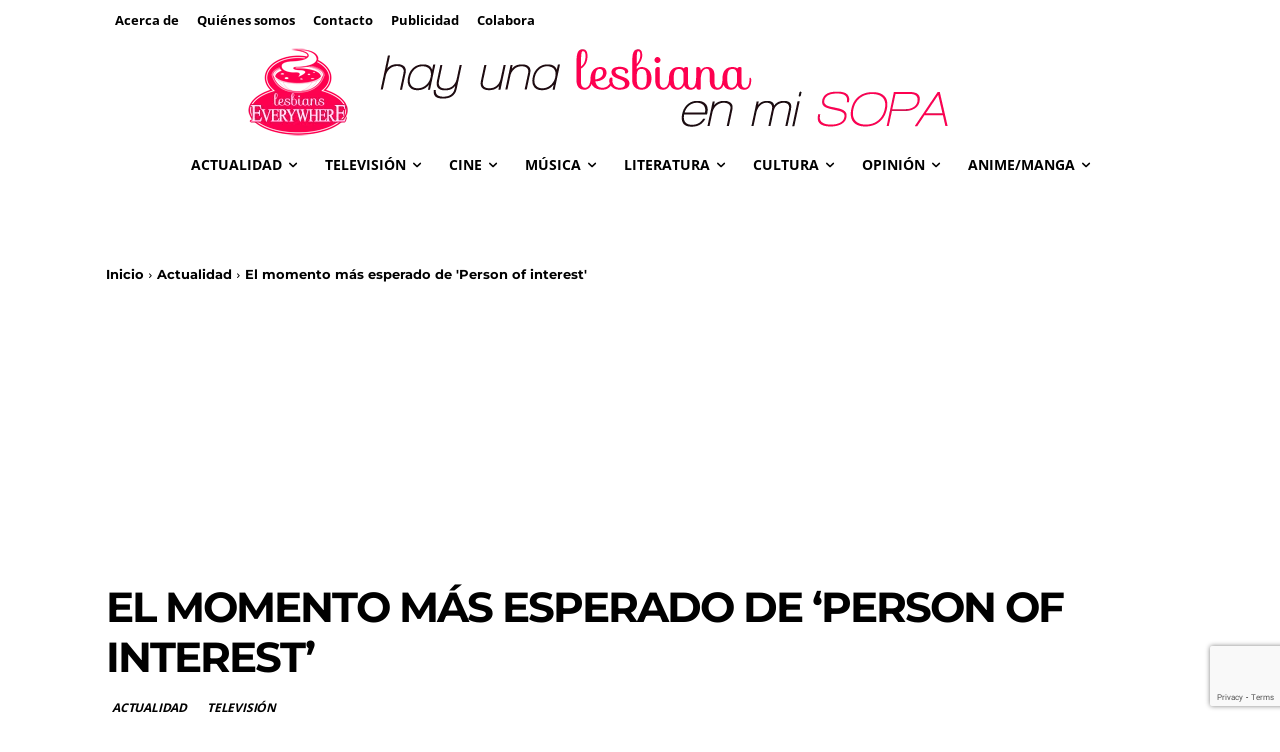

--- FILE ---
content_type: text/html; charset=utf-8
request_url: https://www.google.com/recaptcha/api2/anchor?ar=1&k=6LfToWglAAAAAD-L8ziDj6oUu2L7CYYvlhb6OVOV&co=aHR0cHM6Ly9oYXl1bmFsZXNiaWFuYWVubWlzb3BhLmNvbTo0NDM.&hl=en&v=TkacYOdEJbdB_JjX802TMer9&size=invisible&anchor-ms=20000&execute-ms=15000&cb=8juh18yk1zda
body_size: 45534
content:
<!DOCTYPE HTML><html dir="ltr" lang="en"><head><meta http-equiv="Content-Type" content="text/html; charset=UTF-8">
<meta http-equiv="X-UA-Compatible" content="IE=edge">
<title>reCAPTCHA</title>
<style type="text/css">
/* cyrillic-ext */
@font-face {
  font-family: 'Roboto';
  font-style: normal;
  font-weight: 400;
  src: url(//fonts.gstatic.com/s/roboto/v18/KFOmCnqEu92Fr1Mu72xKKTU1Kvnz.woff2) format('woff2');
  unicode-range: U+0460-052F, U+1C80-1C8A, U+20B4, U+2DE0-2DFF, U+A640-A69F, U+FE2E-FE2F;
}
/* cyrillic */
@font-face {
  font-family: 'Roboto';
  font-style: normal;
  font-weight: 400;
  src: url(//fonts.gstatic.com/s/roboto/v18/KFOmCnqEu92Fr1Mu5mxKKTU1Kvnz.woff2) format('woff2');
  unicode-range: U+0301, U+0400-045F, U+0490-0491, U+04B0-04B1, U+2116;
}
/* greek-ext */
@font-face {
  font-family: 'Roboto';
  font-style: normal;
  font-weight: 400;
  src: url(//fonts.gstatic.com/s/roboto/v18/KFOmCnqEu92Fr1Mu7mxKKTU1Kvnz.woff2) format('woff2');
  unicode-range: U+1F00-1FFF;
}
/* greek */
@font-face {
  font-family: 'Roboto';
  font-style: normal;
  font-weight: 400;
  src: url(//fonts.gstatic.com/s/roboto/v18/KFOmCnqEu92Fr1Mu4WxKKTU1Kvnz.woff2) format('woff2');
  unicode-range: U+0370-0377, U+037A-037F, U+0384-038A, U+038C, U+038E-03A1, U+03A3-03FF;
}
/* vietnamese */
@font-face {
  font-family: 'Roboto';
  font-style: normal;
  font-weight: 400;
  src: url(//fonts.gstatic.com/s/roboto/v18/KFOmCnqEu92Fr1Mu7WxKKTU1Kvnz.woff2) format('woff2');
  unicode-range: U+0102-0103, U+0110-0111, U+0128-0129, U+0168-0169, U+01A0-01A1, U+01AF-01B0, U+0300-0301, U+0303-0304, U+0308-0309, U+0323, U+0329, U+1EA0-1EF9, U+20AB;
}
/* latin-ext */
@font-face {
  font-family: 'Roboto';
  font-style: normal;
  font-weight: 400;
  src: url(//fonts.gstatic.com/s/roboto/v18/KFOmCnqEu92Fr1Mu7GxKKTU1Kvnz.woff2) format('woff2');
  unicode-range: U+0100-02BA, U+02BD-02C5, U+02C7-02CC, U+02CE-02D7, U+02DD-02FF, U+0304, U+0308, U+0329, U+1D00-1DBF, U+1E00-1E9F, U+1EF2-1EFF, U+2020, U+20A0-20AB, U+20AD-20C0, U+2113, U+2C60-2C7F, U+A720-A7FF;
}
/* latin */
@font-face {
  font-family: 'Roboto';
  font-style: normal;
  font-weight: 400;
  src: url(//fonts.gstatic.com/s/roboto/v18/KFOmCnqEu92Fr1Mu4mxKKTU1Kg.woff2) format('woff2');
  unicode-range: U+0000-00FF, U+0131, U+0152-0153, U+02BB-02BC, U+02C6, U+02DA, U+02DC, U+0304, U+0308, U+0329, U+2000-206F, U+20AC, U+2122, U+2191, U+2193, U+2212, U+2215, U+FEFF, U+FFFD;
}
/* cyrillic-ext */
@font-face {
  font-family: 'Roboto';
  font-style: normal;
  font-weight: 500;
  src: url(//fonts.gstatic.com/s/roboto/v18/KFOlCnqEu92Fr1MmEU9fCRc4AMP6lbBP.woff2) format('woff2');
  unicode-range: U+0460-052F, U+1C80-1C8A, U+20B4, U+2DE0-2DFF, U+A640-A69F, U+FE2E-FE2F;
}
/* cyrillic */
@font-face {
  font-family: 'Roboto';
  font-style: normal;
  font-weight: 500;
  src: url(//fonts.gstatic.com/s/roboto/v18/KFOlCnqEu92Fr1MmEU9fABc4AMP6lbBP.woff2) format('woff2');
  unicode-range: U+0301, U+0400-045F, U+0490-0491, U+04B0-04B1, U+2116;
}
/* greek-ext */
@font-face {
  font-family: 'Roboto';
  font-style: normal;
  font-weight: 500;
  src: url(//fonts.gstatic.com/s/roboto/v18/KFOlCnqEu92Fr1MmEU9fCBc4AMP6lbBP.woff2) format('woff2');
  unicode-range: U+1F00-1FFF;
}
/* greek */
@font-face {
  font-family: 'Roboto';
  font-style: normal;
  font-weight: 500;
  src: url(//fonts.gstatic.com/s/roboto/v18/KFOlCnqEu92Fr1MmEU9fBxc4AMP6lbBP.woff2) format('woff2');
  unicode-range: U+0370-0377, U+037A-037F, U+0384-038A, U+038C, U+038E-03A1, U+03A3-03FF;
}
/* vietnamese */
@font-face {
  font-family: 'Roboto';
  font-style: normal;
  font-weight: 500;
  src: url(//fonts.gstatic.com/s/roboto/v18/KFOlCnqEu92Fr1MmEU9fCxc4AMP6lbBP.woff2) format('woff2');
  unicode-range: U+0102-0103, U+0110-0111, U+0128-0129, U+0168-0169, U+01A0-01A1, U+01AF-01B0, U+0300-0301, U+0303-0304, U+0308-0309, U+0323, U+0329, U+1EA0-1EF9, U+20AB;
}
/* latin-ext */
@font-face {
  font-family: 'Roboto';
  font-style: normal;
  font-weight: 500;
  src: url(//fonts.gstatic.com/s/roboto/v18/KFOlCnqEu92Fr1MmEU9fChc4AMP6lbBP.woff2) format('woff2');
  unicode-range: U+0100-02BA, U+02BD-02C5, U+02C7-02CC, U+02CE-02D7, U+02DD-02FF, U+0304, U+0308, U+0329, U+1D00-1DBF, U+1E00-1E9F, U+1EF2-1EFF, U+2020, U+20A0-20AB, U+20AD-20C0, U+2113, U+2C60-2C7F, U+A720-A7FF;
}
/* latin */
@font-face {
  font-family: 'Roboto';
  font-style: normal;
  font-weight: 500;
  src: url(//fonts.gstatic.com/s/roboto/v18/KFOlCnqEu92Fr1MmEU9fBBc4AMP6lQ.woff2) format('woff2');
  unicode-range: U+0000-00FF, U+0131, U+0152-0153, U+02BB-02BC, U+02C6, U+02DA, U+02DC, U+0304, U+0308, U+0329, U+2000-206F, U+20AC, U+2122, U+2191, U+2193, U+2212, U+2215, U+FEFF, U+FFFD;
}
/* cyrillic-ext */
@font-face {
  font-family: 'Roboto';
  font-style: normal;
  font-weight: 900;
  src: url(//fonts.gstatic.com/s/roboto/v18/KFOlCnqEu92Fr1MmYUtfCRc4AMP6lbBP.woff2) format('woff2');
  unicode-range: U+0460-052F, U+1C80-1C8A, U+20B4, U+2DE0-2DFF, U+A640-A69F, U+FE2E-FE2F;
}
/* cyrillic */
@font-face {
  font-family: 'Roboto';
  font-style: normal;
  font-weight: 900;
  src: url(//fonts.gstatic.com/s/roboto/v18/KFOlCnqEu92Fr1MmYUtfABc4AMP6lbBP.woff2) format('woff2');
  unicode-range: U+0301, U+0400-045F, U+0490-0491, U+04B0-04B1, U+2116;
}
/* greek-ext */
@font-face {
  font-family: 'Roboto';
  font-style: normal;
  font-weight: 900;
  src: url(//fonts.gstatic.com/s/roboto/v18/KFOlCnqEu92Fr1MmYUtfCBc4AMP6lbBP.woff2) format('woff2');
  unicode-range: U+1F00-1FFF;
}
/* greek */
@font-face {
  font-family: 'Roboto';
  font-style: normal;
  font-weight: 900;
  src: url(//fonts.gstatic.com/s/roboto/v18/KFOlCnqEu92Fr1MmYUtfBxc4AMP6lbBP.woff2) format('woff2');
  unicode-range: U+0370-0377, U+037A-037F, U+0384-038A, U+038C, U+038E-03A1, U+03A3-03FF;
}
/* vietnamese */
@font-face {
  font-family: 'Roboto';
  font-style: normal;
  font-weight: 900;
  src: url(//fonts.gstatic.com/s/roboto/v18/KFOlCnqEu92Fr1MmYUtfCxc4AMP6lbBP.woff2) format('woff2');
  unicode-range: U+0102-0103, U+0110-0111, U+0128-0129, U+0168-0169, U+01A0-01A1, U+01AF-01B0, U+0300-0301, U+0303-0304, U+0308-0309, U+0323, U+0329, U+1EA0-1EF9, U+20AB;
}
/* latin-ext */
@font-face {
  font-family: 'Roboto';
  font-style: normal;
  font-weight: 900;
  src: url(//fonts.gstatic.com/s/roboto/v18/KFOlCnqEu92Fr1MmYUtfChc4AMP6lbBP.woff2) format('woff2');
  unicode-range: U+0100-02BA, U+02BD-02C5, U+02C7-02CC, U+02CE-02D7, U+02DD-02FF, U+0304, U+0308, U+0329, U+1D00-1DBF, U+1E00-1E9F, U+1EF2-1EFF, U+2020, U+20A0-20AB, U+20AD-20C0, U+2113, U+2C60-2C7F, U+A720-A7FF;
}
/* latin */
@font-face {
  font-family: 'Roboto';
  font-style: normal;
  font-weight: 900;
  src: url(//fonts.gstatic.com/s/roboto/v18/KFOlCnqEu92Fr1MmYUtfBBc4AMP6lQ.woff2) format('woff2');
  unicode-range: U+0000-00FF, U+0131, U+0152-0153, U+02BB-02BC, U+02C6, U+02DA, U+02DC, U+0304, U+0308, U+0329, U+2000-206F, U+20AC, U+2122, U+2191, U+2193, U+2212, U+2215, U+FEFF, U+FFFD;
}

</style>
<link rel="stylesheet" type="text/css" href="https://www.gstatic.com/recaptcha/releases/TkacYOdEJbdB_JjX802TMer9/styles__ltr.css">
<script nonce="6hplz6hKGFZi0VGpUwfoCg" type="text/javascript">window['__recaptcha_api'] = 'https://www.google.com/recaptcha/api2/';</script>
<script type="text/javascript" src="https://www.gstatic.com/recaptcha/releases/TkacYOdEJbdB_JjX802TMer9/recaptcha__en.js" nonce="6hplz6hKGFZi0VGpUwfoCg">
      
    </script></head>
<body><div id="rc-anchor-alert" class="rc-anchor-alert"></div>
<input type="hidden" id="recaptcha-token" value="[base64]">
<script type="text/javascript" nonce="6hplz6hKGFZi0VGpUwfoCg">
      recaptcha.anchor.Main.init("[\x22ainput\x22,[\x22bgdata\x22,\x22\x22,\[base64]/[base64]/[base64]/[base64]/ODU6NzksKFIuUF89RixSKSksUi51KSksUi5TKS5wdXNoKFtQZyx0LFg/[base64]/[base64]/[base64]/[base64]/bmV3IE5bd10oUFswXSk6Vz09Mj9uZXcgTlt3XShQWzBdLFBbMV0pOlc9PTM/bmV3IE5bd10oUFswXSxQWzFdLFBbMl0pOlc9PTQ/[base64]/[base64]/[base64]/[base64]/[base64]/[base64]\\u003d\\u003d\x22,\[base64]\\u003d\\u003d\x22,\x22esK1wqx6w5PCsX/CpMKKf8KGY8OhwpofJcOEw4RDwpbDssOUbWMcW8K+w5lGTsK9eFLDncOjwrhYScOHw4nCpjTCtgkBwqs0wqd2T8KYfMKyOxXDlXliacKswqrDq8KBw6PDhMKEw4fDjxPClnjCjsKzwrXCgcKPw4LCtTbDlcKXBcKfZknDvcOqwqPDksO9w6/Cj8OpwqMXY8KiwqdnQy8SwrQhwpgTFcKqwrjDp1/Dn8KFw6LCj8OaJ09WwoMRwoXCrMKjwoQJCcKwIU7DscO3wrfCusOfwoLCgSPDgwjCtsO0w5LDpMO2wq8awqVKPsOPwpc8wqZMS8O+wr4OUMKrw5VZZMKmwoF+w6hhw5/CjArDjxTCo2XCicOhKcKUw7NswqzDvcOyM8OcChozFcK5fSppfcOXAsKORsOICcOCwpPDjG/DhsKGw6TCvDLDqB92ajPCgAEKw7lSw5Inwo3ChQLDtR3Dm8K9D8Okwpp0wr7DvsKzw7fDv2p6bsKvMcKCw6DCpsOxBQ92KXjCj24AwrbDunlcw5zCjVTCsHdrw4M/[base64]/[base64]/CqcOcRUR1CyxdK0cywqbDuGZSYMOcwqYDwplvGcKnDsKxBcKzw6DDvsKeKcOrwpfCjcKUw74ew4Qtw7Q4Q8K5fjNlwqjDkMOGwpPCpcOYwovDm1nCvX/DksOLwqFIwq3CkcKDQMKBwqxnXcO/w5DCohMbOsK8wqojw48fwpfDm8Kxwr9uMcKxTsK2wrzDlzvCmknDv2RwSQ88F3nCmsKMEMOKL3pAFF7DlCNdDj0Rw50pY1nDkxAOLjvCkjF7wq5awppwHcOYf8OawoXDicOpScKfw70jGhInecKfwpzDisOywqh4w6M/w5zDlMK5W8Oqwrw4VcKowq8rw63CqsO+w5NcDMKrEcOjd8OVw6ZBw7pPw5FFw6TCrQELw6fCnMKpw69VJcK9dwrCgcKpfB7CpFvDlcOOwrDDjiEEw4DCp8O3dMOtbsO+woQEVH1Kw5zDtMOZwrM7T0/[base64]/Co8KAw7DDs8OqwrrClcKCdAU3w5UOc3PDlsKYwrfClsOdw5nCj8OmwrTCnQXDqG1jwonDkcK/MwVoQiHDqy5RwoDCtsKGwq7DnErCkMKYw6RUw4jCrcKDw7tvRsKYwqHCumPDpgDDvmxMbjrCgkUGWzAOwoRtVsOAfgcnYAPDs8Kfw7dFw5Nsw6DDvSrDo07Dl8KUwonCmcKcwogMIMOLXMOUHWxqTMKOw5HCgw9+LXjDuMKsYnLCt8Kmwq42woXCgC/[base64]/Cv3TDijgHPQxldl3Ch8OMBcKiccORBsK/wp0MI2xECEzCvwLCp3ZQwoPDhFx7ZcKowq/DmMOxw4Fnw6c0wo/DjcKZw6fCncKJIMOOw4nCj8Okw601RibDjcKgw7vCjMKBMkTDn8KAwoLDvMKqfj7DgUB/wowKMcO/w6TCmyNWwrgaWMOsLmEqWn9lwoTDhWAIA8OWSMK8Jmw4QEtNPsKZw7bDn8OiYcKkehxNGGHCuyQ9WgjCgMKTwqfCpkDDm1/DusO4wqvCgx7DqSTCpsO1McK8FsKQwqbCgsOAB8K8T8Oyw7nCsQHCr0nCu1kew7fCv8OFBzF2woDDpDV1w4wYw6VAwrZaN10JwrAyw7thezRoXG3DukbDrsOgXDtjwo0VYiLCmEgUccKJOcOyw5rCiCLCmsKywoTCvMORV8OOfxPChwdvw5fDgmfDhMO2w6o/wrDDkcKAFz/DtzkUwoLDgzFORj/DlMK8wpk+w4vDsgpgCcK9w5xEwp7DusKbw7/DlFEGw63CrcKWwp9ZwpF0OcOOw4fCgsK1OsO+NMK8wozCssKQw4t1w6LCpcKZw6F6U8KmR8OUD8O/[base64]/BcOjwo3ChSHCqMOVwpMawoXCgQjDiMOXBMOJPcOzdWlCUzsnw4RsMVnChMKSD2AUw7HCsCFrXMKuXXHClk/Ds3VwecOrJw7CgcO7wojDjSoawonDhVdqecOAd20rQHTCmMKAwoBlfDTDncOWwrPDgcKYw79PwqHDpMOfwo7DvVXDqcKHw5bDoS7CjMKTw4zDpsO4MkDDtcKUMcOuwo12bMOrHsOJPMK9JFopwq4/[base64]/wrHCsyo8wpTCqcKfwrR3wqhoMnfDr8KOwr0AO2hGU8KawrbDtMKmBcOKWMKZwo8nKsO/[base64]/DksOoKMK9w6LCkAlSw4TDkxXCvzvCncOKw6LDtcOjwoYmw6MdMA9dwqVlZy1LwpLDksO+DsKdw7HClcKww51VPMKMA2tHw5sMfsK7w7kVwpZzecOrwrVDw5A0w5nCn8O+Ll7DuT3Cp8KJw4vCrHA7DMKDw4nCqgoKFnXDn1YTw7QMCcO/[base64]/Dp8KhY3vCtMO6w7EzLcOIw6jCjXnDr8O2NnbDjnDCrznDq2/Dp8OAw7VLw5HCozTCqlIVwrIxw6VWLMKiQcOAw6lCwodNwrDCj3/DmEM3wrzDlQnCmg/DkhgkwrDDn8K4w5p/fRnDmTLCosOGw5Ifw57DpMKrwqLCsmrChMOmwpzDgsOhwqsWIlrCiVbDvgwsAUHDhGwow5Ahw7XCjlTCr2jCi8KUwp/CpyYKwpTCgsK+wo45S8Ozwr1+Mk/Dnkl6T8KLw4MEw7/CqcOIwqfDqsOuLQXDi8Kkw73CjRTDvsO+YsKLw5rCt8KDwpPCryAEOsK8Xk91w7tHwphdwqQFw5waw5vDnxkOJcK8wopWw4VAAWoVwo3DhBjDoMOlwpbCkiLCk8OVw4/DssKSa15LHmQaMEcjCMOGw5/DuMK4w6lSAHEiPMKEwrQKa2/[base64]/[base64]/DvsO6cirCtkdNwrDCqcK1wokMwrQ2N8KXJEtxasORwq0fNMKaU8OtwojDvMOZw7XCokxQY8KfMsK1XgPDvER1wqIhwrApeMOiwoTCnAzCglhUasK+aMKVwqgPG04+BTkGeMK2wq3Dky/DuMKUwrPCu3NYCWlsd1J9wqYLw7zDvipvwprCvkvCmxDDncOvPMOWLMKfwq5/a3/DicKDKQzDgMO/wp3DjTPCsV4YwqXCpScVwrvCu0HCicO4w64cw43DgMOWw4cZwr8WwocIw6ErF8OpAcKHJhLDt8KkDgEVYMKBw4oww4PDmmDDtDB9w7jCrcOZwrt4JcKBDHvDv8ORFsOFCwzCtwfDmsK/XX0wHBnChsOfXm7ChcOWworDnxXDuTXCk8KTwrpAKj0QJsO/ck5ywockw5pPVsKXwrtsT3rCmcO0w5fDucKAW8O2woVpcBPCjRXCv8KIV8Ouw57DpMK5wrDCvMOkwqvCqk1qwo5dXW/Cgzhme2HCjBvCsMKgwprDgGMPwpMuw50Ew4Y+b8KUVcO7TSbDlMKYw7B5FRxCZcOPDhU+XcKywqhAZcOSBsOeM8KaTgHChEJNLsORw499wp/CkMKWwrLDgsKRYT02wo9LLsKywqPCqsKqcsKfIsKkwqFjw4NPw57DilvCq8OrFXgZZWLCuWXCknY/aWFdU3jDlwzDulzDisO7YQsHLsKMwqnDpAzCjBHDu8KJwrvCvMOfwotaw5BrIknDu1/CqiXDvg/[base64]/[base64]/[base64]/DuSnDhBVQw7phf37DscK3ZcK8wq83d8Kwc8K+On7Ck8OOYsKlw5bCqcKEPmVkwrpvwqnDnXVowrjDvwBxwrTChsKcJVFqBR88QcOpNE/[base64]/w4PCgsOxw7YrZcKCwrEAPQfCpBLChG/[base64]/Dl8O1OMKWw53Ch8OFwoN6YcKtw6wzG2PDlDQmIsK8w4fCvcOww6gseW/[base64]/w57DnsOkezpsw7gIw5LDu8KIIcOsw7fDpH4Jw53DhsOjJ1vCt8Kcw4PCkQ8HA3Z6w41wD8KieSHCpD3DmMKhK8ObXcOiwqHDkBXCmMOQUcKiwrnDt8KjJsODwrVtw7/[base64]/CncOzbFZgwoo4MMOTC8O6BsKSAcO8LcKUwpHDqsOeUWHCoh59w5vCncK5M8KcwoRMwp/Dh8OHFRlObsOTw4PDscO/eAt0fsOywo9lwpzDnm3CmMOKw6lYEcKraMOlWcKPwqHCssK/fl9Vw5Ycw7UZwofCrFHChcKJMsOnw6vDmQYVwqhFwqFowp1QwprDgV/CpVbCvGpdw4DCpMOFwpvDuU3CssOnw5HDpkrDlzLCkSTDgMOnQFfDpjLDr8Oowp/[base64]/Cl8KYXMOhYcK7HcKlFsOuZmcVPzliesKAOFcww5TCrcOMTMKEwpVww5ofw7nDosO2wp4Ywq/DrnzCgMO4dMKgwqJAYwQDY2bCs2sxXiPDvCXCk18uwr0Lw6nDtjJJdMKoEMOgUcKdw4TDkkwgFkfDksKxwpg0wqd9wpTCjcK/[base64]/DlMKJdcK+wrnDu0TCvRViwoISw7pdw7RxGUbCr0E3w4XCn8KhfsOBRX7DhsOzwoBsw4vCvCFrwpklOibCti7DgxJOw5g6w6x/w596X3zCisOhw4w8Sk04WEs4TmdrLMOkewdIw7cPw6rDo8OZwpl7AkdBw6cVDABqwpnDj8K1JlbCrQliMsKWS2xqUcO+w5TCg8OMwqkCLMKoakd5MsKVZcOnwqQAU8KjYzjCusKGwrHDjMO9G8OSSCvDncOyw7HCo3/DkcKkw75Zw64MwpjDjsKzwp1KEG4OH8Kaw6p9wrLCryMsw7N7a8OjwqIewr5+BsO6asKew4PDnsK1bcKPwrc+w73DoMKlOxYHEsOtLyrCosOEwr16w6ZlwpkbwrzDgsOyZ8Kvw7jCmsKww7cda37DrsK6w4/[base64]/[base64]/DpRNhw5DDusOCw4jCnF/DuMOPUMKYOHJUZDs6aT1cwpZGdcKtfcObwpXDucKcwrDDqSLCs8OtUy7DvVTDvMOSw4NzGSZHwoZ+w61qw6vCk8Ovw5zDjcKrdcOrDVsYwq8Xw7xUw4Mjw5/Dt8KGQDzCk8OQaE3CsGvDtBjCgsKCwo/CosOEDMK3TcOpwphqOcO7fMKtw6MII3PCtkPCgsOfw63CmgU+H8Kxw64gYUEPeQEnw53CpXbCnz8oCgXCtEfCo8OxwpLDgMObw53Cv0Z4woTDl2/DjsOow4PCvCpsw519BsKGw6XCskEnwr/Dq8Kbw5lxwp/CunbDsA/DsW/CmMOKwrrDuX/[base64]/Du8KDU0ITVnwDw5U0w5x4w7LDhsOiN0jDv8KGw7FvNjx5w459w6vCgMOZw5oEGMOnwrbDkSTCmgAfIMOMwqhIAMKtdHPCncK3w7Fzwo/CqMKxeUTDgsOjwpAow70Mw7/[base64]/CssOtAmjDvsKhR8OZd8KycH7CrU51wqTDpg3CpQrDshYUwoTDp8K6wpDCm1leQsKBw4IldF8Jwo1cw4d6J8OIwqAvwoEEc1QgwqgaVMOBw57CgcOGw7ArdcOxw7HCnMKDwqwBDR7DqcKHW8KARB3Dqg0/wqPDnhHCvDRcwr7Dj8KyWcKOQAHCu8Kvw48yBMOOw7PDoSg/wqM8P8OZbMOgw73DlcO6NMKvwrhlJ8KbF8O8FVdSwobDlQrDsGbDrzTCg17ChyB/I3UBUm4vwqXDosO1wrVWfMKFTcOaw5XDpHTCmcKpwqM4HsK/Wwt9w4c4w7AGKsOBASwww44cP8KbcsOUAirCuX1edsOtJmjDrhVPKcOsSMOdwpNOSsKkUsOgd8OYw4M0DzcQdmXCoUrCigbClFhvEX/DmcKvwrvDl8OuO1HClAjCkMOCw5DDoTbDu8O7w6J7PyvDhFNmHE/Cq8KGXjlzw6HCkMK7D39Mc8OyfmfDusOVcl/[base64]/DhMK8FsKGa8KzwrHCnDDDu3zCiEJJMCrDpsOCwpLDrB/CmMOswqFqw4DCrFUqw7rDuCQ/eMK9dn3DqHfDkiDDmj7Co8Kqw60QUMKmfsOAPcKmJ8KBwqfCusKTwpZqw6t6w4xMUXjCgkbDi8KNRcO2w5wKw5zDjUHDlsOKJEsoNsOgaMKyOUbCtcOPORBFNsOfwrx0T1PDim0UwowCTMOtMl46wpzDmlnDlsKmwr94KsO/wpPCvk8Nw6tUWMOSHDzCugbDnHkTNjXDr8KBwqDDoTYfOEMQJ8KhwoIHwo1Dw7PDmGMaNyHCs0LDrsKcGHHCt8OxwoF3w40TwrttwrRgDsOGcjdtL8OAwrrCiDdAw4fCvsOAwodCS8KWKMOPw4wuwqPCrgHDgsK3w7fCncKDwrQ/w4TCtMKaQRQNw4nCjcODwosBUcKMFAURw6l6dGrDvcOcw5VGXMOiVixrw6bCi19JUk10LMO9wrvDrVtvwrI3R8OuJsOzwoLCmUvCjyDChsO4U8OaTRHCk8KCwrbDoGcRwo8Dw6sAdcKgwpNifC/ClXAibB1EYMK/wpvCmnpsDUQAw7bCncKOVsOMwp/Do3rDpEXCqcOEwoo2Ry97w7IoCcK4b8Ocw43CtFIfV8KJwrdqRMOnwqnDozHDq1LCpUNUd8KpwpAvwpthw6FddFLDqcO1cD0/DcKMU2QjwqcMDVfCtsKiwqpCbsONwpoiw5/DhMK4w6YKw7PCrx3Cs8OewpUWw6bDsMK6wpNEwrABX8OKMcKFEj1UwqbDt8Oaw7vDtgzDkx0vw43DnWY/[base64]/[base64]/CmXvDtHvDh8OBAcKVw4fDqmjDusOGWx7DuSVtwowXY8KhwpTDucOCUMOowo/CkMOkJFHCnzrCshPCni3DtxQvw4UZZsO+RMKiw7wdY8KrwpHCmsKjw7o3CE/DnsO3O1dLC8OofMOvdCbCnmXCosOJw7EhEX3CgTNdwokGMMK3fUZrwpXCkcOLDsK5wrnDih1/NsO1R1VEKMK3fm7Cm8KBUHXDi8OWw7VNcMOFwrTDu8OoN1wJfhvDolYxVsKAYyzDjsOxwpPCksOSNsKXw4JLQMKKSsKHeXIOGhTCtgpnw4E/wp7CjcO5FsOCSsOfXCFydBTDpihYwofDumHDnT0eVVNkwo1jVMK+wpJucyDDlsOuW8KIEMOaEMK0GX9CXl7DvWjDqMKbTcKCOcKpw7LDphPDjsKsZntLU0jCmsO4TQ8MJHIdOcKWwprDtijCqCfDrVQowoUMwp/DhkfCqBRYY8OTw53DvlnDlMKEPT/Ctzt3wpDDrsObwpNBwpEqXcO9wqvDq8O/OEtVbz7DizhKwpQ9wokGF8KDw6vCtMOmwrkgwqQdeQxGeWzCscOoEzTDjMK+RMKAA2rCssKVw7nCrMOfH8KVw4YmRAkRwrLDh8ODWXHCssO7w5zDkMOpwpgOFMKpVUdvDxh2EMOiaMKRZcO+BSfDrzvCosO/[base64]/CkkYbw5zDqgoaw5NqRWzClsK/wp/[base64]/CpcOLw7lBPkTCgMOxw6JNw6nDrcOeDcKrK8KawpnDncOQwoMVZ8OgfsOHDcOKwr4/w5x8XBhlcD/CssKJDGnDocO0w49Dw6/Dm8OzTXvDm1ZqwprCkSohdmALM8KDUMOHQylsw7/DqHZnw4LChzNYFcOOXRPDqsK5wrh5wqUIwrJvw6zDhcKPwqvDqRPDg15pwqxTYsKbEGHCucOFGcOUITDDmi88w7vCsGLCp8O3w7rDvWRAHxDCmsKrw5owT8KIwpBYwpjDsT3DlxM9w59fw5kAwrHCpgI4w6soG8KCfCdmcCLDlMOJTy/ChsO5wpRDwopTw7PCh8OYw5ZsbMOzw4sHdyrDh8KxwrUAwqUJK8O+w4tfNsKSwrPCqUvDt0bCscOrwoxYe1cqw4N7UcOlVHEZwr0mHsK3w5TCoVl9d8KiSMKyPMKPF8OsLADDilnDkcKpVsO+UVFEwoNlLHrCvsKzwooUD8K9GMK+w7rDhi/[base64]/DkMOjw5cBw5pcBlESw5g3bxTCtcO4w5AVwrLDnkMWwp5DEBVOBwvCkwQ5w6fDosKcM8ObFcO6UlnCosKjw6vCs8O5w6hTw5teNzPCkgLDoStiwpXDk20LKUrDlwBrDj5tw5HDk8KcwrJvwo/Dk8KxDMOkHcKWGMKkA1J+woLDlxnCmjHDvFnCtn7CqMOgEMOIBSwYA3kRLsOSw5Qcw7wgbsO6wrXCslZ+Nz8VwqDCjh1LJwLCkwJmwq/CvURZBcKGS8KjwofDl3FQw4EYw4vCm8KSwq7CiBUywoN/[base64]/wpTCjsOsQ1shdjA/[base64]/[base64]/DlMKEwoBGwo55fVlhwrYlKMOHCsOZwooqw7bCncORw7l/[base64]/w7JvTWHCnSPDoMKpwr07w43DvFINw7Qmwp8cK0nCm8KiwrwZwoUKwqQKw4lpw7RBwrReTlwgwo3CiT/[base64]/CiMKzRcKmZcO6Vx3DpRbCscOFwpPDjsOuIDNXw63CrMKBwqlmw4zCqsOgwozDkMKaLE7DhUzCqmnDolfCrcKoEVbDjV09csOiwpw/bsOPaMOXw7U6wpHClhnDr0U/w5DDnsOKw5ASVsKuZDceJ8OVQXfClgfDrcOiQCAGesKjRgQOwqVFcW7DnHMhMG3CmsOhwq0fQ1vCo1HCtE/DqjMhw4xbw4DChMKnwonCssKkw5DDsVXCpMKWAEDChMO3LcK/wqo6FMKIS8OKw6AEw5cIHjLDiwzDgHEmdsKNB3/CtxHDqW4PdRNpw6ACw48VwpYRw6XDh2DDlcKdw4cKQMKJZ2jDjA0vwo/[base64]/McOgw6bDvMK3wr9kKT1XwrbCq8OUQhVuDBHClhANR8OEdcK6C3Z/w4PCrC3Dl8KnbcOrdMKlEcOISsKeD8OGwqFbwrw+OlrDpBsEKknDgC3DvCVRwox0IRhqfR05KgTCksKSQsOpKMKnwobDoQHCrQbDosOkwobCnmt7w4/Cg8O8w68OPcKYRcOPwrHDuhjCqgrDhhMAYMKmTFPCujIuMsOvwqo+w4wFYcKkYW9jw7bCs2ZbOiU1w6XDpMKhfy/DlcOZwqvDr8Oiw6hAJ1xNw4nCgsKBw5xQfsKOw6PDp8KDGcKOw5rChMKVwq/Cmko2AcKcwpluw7ZJDMKTwobCm8K4DCzChcOBbyLCmcK0HTHCgsOgworCrG3DiRjCrsONwqNgw4rCtcOPBGDDujXCt03DosO2wpLDnQ3Dt3IIw6MxG8O/XMOkw6XDujrDoAHDoDjDtx5yCHgKwrccwoPDhiwYe8OEKcOyw4pLTBUNwoEVbGPDhiHDpMOOw4nDjMKQwoo3wo96w7RaccOAwo0Ywq/Dq8Kgw6ULw6/CoMKXc8ORSsOOGcOBNS57wpIew7x3JcOXwrgjXljDv8K6PsKYPQbCnsOBwpHDiSHCtcKXw7gJwpw9wp03w6vCvhs7BsKFclhwLsKBw79SPTwawrvCqw7CjH9hw4/[base64]/DvMKPw5XCjn1lTMKiG8KbCiLDq8OqLQzCkcOLDGrCosK1ZU/DjcOGDwDCsU3Dsx3CpgnDuSrDsyEDwpHCnsOHVcKRw5Q9wrJjwrjCvsKtB3sTDT1fwoHDoMKfw5UlwpTCvj/Chx8aX2bCnMK6AwfDg8KqW3LDscKVHFPDkw/CqcORUCfDih/DtsKGw51TK8O9LmpKw6lgwpTChcKtw6xoFgE2w4/[base64]/Ctz4Ow7gwb2rDlQNTD3bCu8OtTsOYw4PDgQshw5oDw69MwrHDumMowoXDq8OGw4h+wpzDiMKzw7kXEsOgwoPDpSM7YsKjdsOHGhtBw5p3CA/[base64]/Dn8OXdcOYMsOUNS1bDMOSdMKiHxd6L3DDscOyw6E9HcO5HAozNFwow6nDtsOdDUDCgynDuwzDnB/CuMKJwqsvMsKGwofDimnCrcOjF1fDpAoZejZhcMOgUsKMUhvDnwlTwqgxUDnCuMKpw7XCscK/OAEfwoTDt0lwEHTCusK+w63Ci8Oiw5HCm8KTw7/ChMKmwoMUSDLCscKXFlMaJ8Oawooew5PDkcO4w5bDhXLCl8Kkw7bCtcOcwqAuQcOeDH3DsMO0WsKGZMKFw5DDo08Wwr9QwoACbsK2MR/Dp8Kfw6rCk23DhcO0w4nDgcOBRxQ3w6zCuMKTwqrDvUBGwqJ3LsKMw4gBCcO5wqhdwp13WEZaUULDsjNceHh3w6EkwpvDtsKqwq3DtgFQwrNhwrEPGnMWwo/[base64]/Cg0vDsR1McQ1ceApMPHspwqgFwrkkwr/CjsKjJ8KTwo3DtGZHNUgPZMK/YiTDssKNw6rDjMK5bF/CmcO2MmPDvMKHAHzCpzNtw4DCgXIkwpLDmyRDKD3DgcO0dlpbcyNewq3DqWZgUDF4wrEWLsKZwokYVMKhwqcgw4IAcMKbwpXCv1IdwoHDtkbCvcOtfEvDi8KVW8OweMKzwoXDocKKDHokw7/DjhZbGcKLw7QrVjjDqzoHw5xTE2lLw53CrXtEwrLDjsOOTsK2wo3CjDXDk04jw5jDlRRzahtkHlrClzd9EMOxYSHDl8OYwq99ZAlCwqoDwq02WQjCscKrU1NyO1cawqPCvcO6OhDCjFjCp0AafMKRdsKWwr8ywojCtsO2w7XCusOVw6gYHsK+wrdiOMKtw7/CsWTCoMOBwqTCgFxUw6zCj2TDrDbCj8O8UiPDoEZMw6zCmiFmw4HDoMKDw7PDtBXCjsO7w6dfwrLDhXvCv8KVLgM5woTDtmvDq8KgcMOQfMOrHU/CkFFZXsKsWMOTAB7DrcOIw6xCJHzCrWESY8OEw7TDvsKAQsOWfcODbsKow7PDvBLDmzTDjcOzRsKjw5Ulwq7DpQ47UV7DkUjCjm5uRE1wworDghjCgMOpKSfCssKOTMK5dsKDQWvCt8KkwpLCs8KKFiXCok7DmUM2w7/CgsKjw5zCssK/woNubSTCoMKawpBTMsKIw4vDlgzDvMOIw4vDjG9oQcKLw5I9BMO7woXCsGBnSlrDs1Qdw7rDpsKMw54rATfCvCNTw5XCn0MqCFvCqUxJVsOywow4FsO+Q3d7w7/Cq8O1w5/DvcOJwqTDkEjDqMKSwq3CqEnCjMOdw5PCr8OmwrJ+EWTDpMOVw4DClsOlHD5nHirCgMKew7YwfcK3XcOiwqkWYsKvw4Y/[base64]/DkcKqwrccesOzwqnDmBoFasK6fMKWwpPCh8K5My/CgMKaHMKAw6/[base64]/[base64]/CosKmWMOEbMOwwq0YaQDClMK6AMOPF8OiwqTDscKEwovDtHbCknkVJ8ONTmLDp8KRwq4KwpHCnMKowqfCoj0gw44DwoLChkLDnQJJKQF6O8Oow53DmcO3D8KVasOaSsOLcgNfRwFiAMKzwr5WQyTDrcK/wqXCu3Aqw6nCs09+K8K6XCfDlsKCw6/CoMOiUBloEcKRa2jClhYRwp3Cp8OQMMOIw6nCtw7CsRLDuXDDmQDCqcOnw4vDu8K7w4k+woHDkmnDp8KjIyZbw7obwpPDksO0wr7Dg8O+wqN8woXDksO4L1DCn3/Cll9aN8OpGMO4BmNlETjCiFkTw4huwqrDr35XwpRvw5V7WBjDscKpw5vDqMOAUMK+AsOtfhvDgAnCh2/[base64]/JcOiWQTCmAofegNXwr3Cl1BeCx9vTcKTAsKDwqA2wpJ0PcKNPy/DimXDpMKBb07DnAx/GsKLwoXDsUDDusKgw5RCUhnCksKowrXCrXwsw5bCqUfDoMOgwo/ClAzDrAnDrMKIw58uJMOUAMOqwr1DdA3ChBYxN8OXwqw+w7rDuVnCjR7DkcOzwqzCiFHCscKjwp/[base64]/ChcKDwo/CoELCr8OBDCl2SMOND8Ogej53YMOODy3CqMKnISQcwrwBUg9WwqTCnsKMw67DpMOHZx9pwrsHwpgMw4bDkQ1zwodEwpfCoMOQAMKLw4zCkETCt8KBIhEmWcKSw6nCq1E0Qj/Do1HDsnRMwrbDlsKxaAjDmjoSE8KwwoLDk0jDgcOywqRBw6VncURqB1pNw5jCr8KNwqhdNGPDoVvDvsOAw6zCgS3CpsOeGwzDt8KoNcKnQ8KawqLChy7DosKMw5nCt1vDnsO7w5fCq8OSwq9dwqgZTsONYhPCrcKjwo/Cp0bCtsOpw5/DnBZBDcOpw5HCjlTCl3nDl8KCBVrCuhLCkMO6GHXCpVs3esKLwovDnlY+chbCnsKmw5E+a3oTwqzDhB/DtWJ/Vlpmw5TCugYhS0FCMlTChF1Tw4TCs37CtwrDscKGwpbDuFE0wpVkTMKuwpPDjsKIwrXDi01Vw7dFwozDh8KcG3cCwovDscOvwpjClwTDk8O2Lwl1wpd8Tj8Kw7rDgkFDw5YFw5pbQsOma0oxw6tcN8KAwqkPPMKaw4TCpMOJwosIw5jCvsOJRcKpw4/Du8OXNsOpTcKVw4E3wpnDiSZMN07ClD4mNz7DisK+wrzDlMOdwobCtcOfwqLChF98w5fDs8KIw6XDnBRhCsO0XRgJeTvDrT7DokjCtsO3eMOAfRc+IMOGw6F/UcKOIMOzwrhNHcKrwqHDg8KfwooYH1hzdF0awrXDsVEcN8K4IVvDmcOJGk/DgQ3Dh8Oow5QBwqTDlsK6w7UJe8Kmw4QCwrjCl0/[base64]/wpETeydww78pw6VwK8KRRjbDm8KPw5jCkwsMVcO/wqEqw5MFfsKMfMOswrB7SXs8HcK/[base64]/wqppLcOZAT1nwolzw4rCoDfDvxttKWnDgDjDuRVWwrUawonCiCUkw5HDrcO7woZ8UAPDhUnDqcK1NH/Dv8OZwpE+MMOtwonDhgcdw71IwrfCl8OQw5MBw5VAOWrCmjw4w4gjwpbDiMKALFvCqlVHEBbCrcONwrMMw7XDgR3DnsOiw6PCpMKzJ14pwrVBw74FQcOuQcOsw43CrsO8wovCo8O2w7lCUkjCrj1gMHFiw4UjIMKGw6NowoZ0wqnDhsO2VMKWDh3CslrDvh/CksOVWx8Jw5zCtcKWZmDDvQQYwp7CmMO5w6bDjmRNwr4UW0bCncOLwqEBwr94wowhwoTCrzXDu8OtWSjDh29UGjPDkcODw7/CgMOcRlpiwp7DgsOvwr1qw48rwpNRADrCo1PDgMOTw6HDkMKRw7Y2wqnCmkbCpxZow7XCnMOWcnxlwpo0w7PCk0YhbcOOX8OJaMORaMOEw6vDtzrDi8OQw6PCt3sYKMOlDsO6BHHDtgJzecKyCcKzwrfDrHEHRA3Du8KywqXDpcO+wpo2CSfDgk/Co3wZe3x5wohaOsK3w6vDmcK6woPChcOvw5DCtcK/BcKbw5MUaMKNDhcEZ2bCucOXw7QUwoAawo0HZMKqwq7DjwsCwo4beVFtwpwSwolOIMOad8Kfwp3CocOlw51Dw4XDhMOcwo/Dt8OVbjPDuA7CozdgQzJ3FGLCjcOIf8KWIsKKEcO5NsOvZsKvNMOzw5PDrCAiUMObSkMewrzCsxjCjMKzwpfChjvDglE0wp8kw5PCoBocw4HCmMOkwr/DkzDDklLDmT3ChWc2w5rCsGwTGMKDWA/DisOGRsKmw7TClyg8XcK5NGbCgHjDuT98w4FJw77CmX/DgU/[base64]/DknwHwrw/woZswoxMfsOCw4VPFBMvIi/[base64]/woAFDz7Dt8KQwqjCvk/DtRrDhcKsVWfDsC0bLgzDhsK/woXCo8KDTsO3NxxRwpUmw4XCjsOIw6HDmQMGP116Gw9pw5hWw4gTw7cEVsKgwpVjwrQGwoPCmcORPsKJBD1DZzzDnMORw5YPKMKjwq0zBMKawpVKP8O3I8OzSMOfLcKSwqXDhyDDisK1dE11R8Onw4Rkwr3Cn210TcKtwp4RNT/CqSF3ABA/YRrCjsK6w4TCpl7Cm8Kzw680w6k7wogRA8OQwrsiw6wUw6fDvCN9JcKdwrhHwpMZw6zCjhUyMn7CrsO8SDU4w5LCssO0wp7CnHXDpcKyH0w6HmgCwqYswpzDhw3Csyh/wq5Kf2jCocKwSMOzYcKKw6TDr8KxwqbCtgbDhkIbw7fDmMK1wqBFe8KTHkjDrcOWDl3Cqi1TwqlMwqQRWgXCqyghw6/CnsKcwokNw5Mcw7TCsWFnaMKEwr4dw5hHw7UzKwnCjhbCqQJ+w7/[base64]/PMK7D8KAw5BUw6Nfwr0sw6Vrw4QiwqMuIFNZFMOewo1Aw5/CoS0MHmohwr/CvQYBw6E8wp42wp3CisOWw5bCtSxpw6RMPsKLHsObTMKgRsKNSF7DlBcaRTpMw7nCgcK2aMO2CifDgsKtYcOaw7FzwpXCj1vCmMOrwr3ClwvDoMK6worDkxrDuEnCjsOww7TCmMKbGsO/P8KDw55ZOcKLwp8owrDCrsKbVsOjw5vDl1Npw7vDjE0Dw59zwqLCiBEIwrfDrMOKw5JjNsKuQcOaVinCsytUUHsgEsO1OcKbw5UEZWHDsQnCmS7DkMK4wrLDtTpbwrbDvFbDpwDCs8K1TMOVd8Kvw6vDoMObYMKew5/Cn8KlNMKDw4BJwrk6H8K3LcKTf8OCw4ImeE7CjsO7w5rCt0ZaJ17CjMOTW8ONwp5nGMKdw4TDssKWw4LCssKmwofCjxPCucKAH8KeLsKzdMKuwoIqRMKRwqgIw5MTw7VRcTbDrMKPG8OOFRzDqMKRwrzCtQE0wr4DdXcewpzDqy/CpcK6w58fwpVVBX/[base64]/DmCLDtixvdsKFwrHDknPCklJYDsKMw7xCD8KGOSnCvMKfwr1WLsOhP1TCr8Okw7nDgcOSwonCmg/CpldJVhd0w7DDucK0BMKyTE5ZcsK+w6Rnw7/[base64]/[base64]/CiMOAV8K9woloWx/DrgfDqj9vw54RCho9wrkOw4vCosOGBWrCiQfCuMKFS0PChDrDo8OkwpBAwoHDrMK0GmHDpUAoPjnDoMOowoXDo8OYwrNzUMO+W8Kow5xuEDNvecONwoB/w6gOMUICKAxHRcOyw5s9fS8WCUbCiMOdf8ORw5DCi1DCvsKORyDCu07CjXAGVcOhw7gVw5nCoMKBwoopw6Nfw4gVG3tiImQLNHLCsMK5Y8KwWDBmKsO5wqM0bMOywoF6UMKAB3xkwqBgMMOqwr/Cj8OgRDRZwppiw6PCmB3CjMKuw4VQCT7CpcOjwr3Dvw\\u003d\\u003d\x22],null,[\x22conf\x22,null,\x226LfToWglAAAAAD-L8ziDj6oUu2L7CYYvlhb6OVOV\x22,0,null,null,null,1,[21,125,63,73,95,87,41,43,42,83,102,105,109,121],[7668936,925],0,null,null,null,null,0,null,0,null,700,1,null,0,\[base64]/tzcYADoGZWF6dTZkEg4Iiv2INxgAOgVNZklJNBoZCAMSFR0U8JfjNw7/vqUGGcSdCRmc4owCGQ\\u003d\\u003d\x22,0,0,null,null,1,null,0,0],\x22https://hayunalesbianaenmisopa.com:443\x22,null,[3,1,1],null,null,null,1,3600,[\x22https://www.google.com/intl/en/policies/privacy/\x22,\x22https://www.google.com/intl/en/policies/terms/\x22],\x22adLaiDhGyH0lVhRLBBVGE8Uf1xIZO37dkMJzv1nYi48\\u003d\x22,1,0,null,1,1764171976217,0,0,[108,37,138,173,115],null,[67,67,191,54],\x22RC-Nt53oI2IXeK6vw\x22,null,null,null,null,null,\x220dAFcWeA5f7QQ6qiUQC0C-8V0eh3lZjA1i83ezRnMHjE39YyF_YFIAbkn93uZx1s5_P5kjO66uG_modLSOD7aP_VxpOGJRy-im3g\x22,1764254776212]");
    </script></body></html>